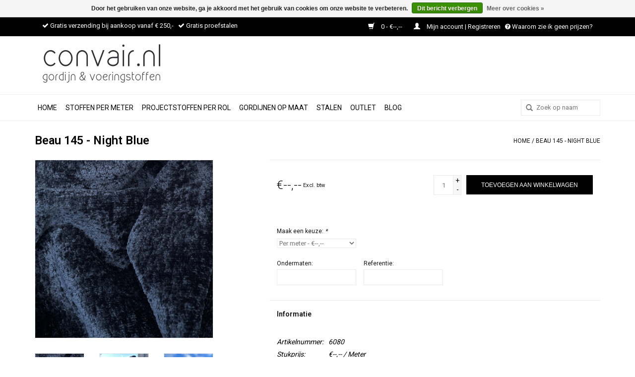

--- FILE ---
content_type: text/html;charset=utf-8
request_url: https://www.convair.nl/beau-145-night-blue.html
body_size: 8207
content:
<!DOCTYPE html>
<html lang="nl">
  <head>
    <meta charset="utf-8"/>
<!-- [START] 'blocks/head.rain' -->
<!--

  (c) 2008-2026 Lightspeed Netherlands B.V.
  http://www.lightspeedhq.com
  Generated: 20-01-2026 @ 06:50:10

-->
<link rel="canonical" href="https://www.convair.nl/beau-145-night-blue.html"/>
<link rel="alternate" href="https://www.convair.nl/index.rss" type="application/rss+xml" title="Nieuwe producten"/>
<link href="https://cdn.webshopapp.com/assets/cookielaw.css?2025-02-20" rel="stylesheet" type="text/css"/>
<meta name="robots" content="noodp,noydir"/>
<meta property="og:url" content="https://www.convair.nl/beau-145-night-blue.html?source=facebook"/>
<meta property="og:site_name" content="123 Concept Stores BV"/>
<meta property="og:title" content="Beau 145 - Night Blue"/>
<meta property="og:description" content="Zachte, glanzende, nachtblauwe teddystof op 145 breed."/>
<meta property="og:image" content="https://cdn.webshopapp.com/shops/78628/files/385415459/beau-145-night-blue.jpg"/>
<!--[if lt IE 9]>
<script src="https://cdn.webshopapp.com/assets/html5shiv.js?2025-02-20"></script>
<![endif]-->
<!-- [END] 'blocks/head.rain' -->
    <title>Beau 145 - Night Blue - 123 Concept Stores BV</title>
    <meta name="description" content="Zachte, glanzende, nachtblauwe teddystof op 145 breed." />
    <meta name="keywords" content="Gordijn, Gordijnstof, teddystof, isolerendestof" />
    <meta http-equiv="X-UA-Compatible" content="IE=edge,chrome=1">
    <meta name="viewport" content="width=device-width, initial-scale=1.0">
    <meta name="apple-mobile-web-app-capable" content="yes">
    <meta name="apple-mobile-web-app-status-bar-style" content="black">
    
    <link rel="shortcut icon" href="https://cdn.webshopapp.com/shops/78628/themes/82324/assets/favicon.ico?20250526143838" type="image/x-icon" />
    <link href='https://fonts.googleapis.com/css?family=Roboto:400,300,600' rel='stylesheet' type='text/css'>
    <link href='https://fonts.googleapis.com/css?family=Roboto:400,300,600' rel='stylesheet' type='text/css'>
    <link rel="stylesheet" href="https://maxcdn.bootstrapcdn.com/font-awesome/4.5.0/css/font-awesome.min.css">
    <link rel="shortcut icon" href="https://cdn.webshopapp.com/shops/78628/themes/82324/assets/favicon.ico?20250526143838" type="image/x-icon" /> 
    <link rel="stylesheet" href="https://cdn.webshopapp.com/shops/78628/themes/82324/assets/bootstrap.css?20250821115323" />
    <link rel="stylesheet" href="https://cdn.webshopapp.com/shops/78628/themes/82324/assets/style.css?20250821115323" />    
    <link rel="stylesheet" href="https://cdn.webshopapp.com/shops/78628/themes/82324/assets/settings.css?20250821115323" />  
    <link rel="stylesheet" href="https://cdn.webshopapp.com/assets/gui-2-0.css?2025-02-20" />
    <link rel="stylesheet" href="https://cdn.webshopapp.com/assets/gui-responsive-2-0.css?2025-02-20" />   
    <link rel="stylesheet" href="https://cdn.webshopapp.com/shops/78628/themes/82324/assets/custom.css?20250821115323" />
    <script src="https://cdn.webshopapp.com/assets/jquery-1-9-1.js?2025-02-20"></script>
    <script src="https://cdn.webshopapp.com/assets/jquery-ui-1-10-1.js?2025-02-20"></script>
   
    <script type="text/javascript" src="https://cdn.webshopapp.com/shops/78628/themes/82324/assets/global.js?20250821115323"></script>
    
    <script type="text/javascript" src="https://cdn.webshopapp.com/shops/78628/themes/82324/assets/jcarousel.js?20250821115323"></script>
    <script type="text/javascript" src="https://cdn.webshopapp.com/assets/gui.js?2025-02-20"></script>
    <script type="text/javascript" src="https://cdn.webshopapp.com/assets/gui-responsive-2-0.js?2025-02-20"></script>
            
    <!--[if lt IE 9]>
    <link rel="stylesheet" href="https://cdn.webshopapp.com/shops/78628/themes/82324/assets/style-ie.css?20250821115323" />
    <![endif]-->
  </head>
  <body>  
    <header> 

     <div class="topnav">
      <div class="container"> 
      <div class="col-xs-12 col-sm-6">
        <i class="fa fa-check"></i> Gratis verzending bij aankoop vanaf € 250,-   <i class="fa fa-check"></i> Gratis proefstalen 
      </div>  
        <div class="col-xs-12 col-sm-6 text-right">
            <a href="https://www.convair.nl/cart/" title="Winkelwagen" class="no-underline">
              <span class="glyphicon glyphicon-shopping-cart"></span>
              0 - €--,--
            </a>
            <a href="https://www.convair.nl/account/" title="Mijn account" class="my-account">
              <span class="glyphicon glyphicon-user"></span>
                                Mijn account | Registreren
                            </a>    
            <a href="http://convair.webshopapp.com/service/prijzen/"><i class="fa fa-question-circle"></i> Waarom zie ik geen prijzen?
            </a>
            
        </div>  
 
      </div> 
      </div> 
      
<div class="logobar">
       <div class="container">
            <div class="col-xs-12 col-sm-4">
              <a href="https://www.convair.nl/" class="logo" title="Convair, dè groothandel voor gordijn-, voerings- en projectstoffen.">
               <img src="https://cdn.webshopapp.com/shops/78628/themes/82324/v/2623973/assets/logo.png?20250526144340" alt="Convair, dè groothandel voor gordijn-, voerings- en projectstoffen." />
              </a>
            </div>
						<!-- tijdelijk -->
         		<!-- <div class="col-xs-12 col-sm-8"> -->
							<!-- <div class="pull-right" style="margin-top: 13px; font-style: italic; color: #ec128c;">Let op: tussen kerst en oud & nieuw zijn we gesloten.</div> -->
        		<!-- </div> -->
      </div>
</div>    
      
    
      <div class="navigation container">
        <div class="align">
          <ul class="burger">
            <img src="https://cdn.webshopapp.com/shops/78628/themes/82324/assets/hamburger.png?20250821115323" width="32" height="32" alt="Menu">
          </ul>
          <nav class="nonbounce desktop vertical">
            <form action="https://www.convair.nl/search/" method="get" id="formSearch">
              <input type="text" name="q" autocomplete="off"  value="" placeholder="Zoek op naam"/>
              <span onclick="$('#formSearch').submit();" title="Zoeken" class="glyphicon glyphicon-search"></span>
            </form>           
            <ul>
              <li class="item home ">
                <a class="itemLink" href="https://www.convair.nl/">Home</a>
              </li>
                            <li class="item sub">
                <a class="itemLink" href="https://www.convair.nl/stoffen-per-meter/" title="STOFFEN PER METER">STOFFEN PER METER</a>
                                <span class="glyphicon glyphicon-play"></span>
                <ul class="subnav">
                                    <li class="subitem">
                    <a class="subitemLink" href="https://www.convair.nl/stoffen-per-meter/black-out/" title="Black - Out">Black - Out</a>
                                      </li>
                                    <li class="subitem">
                    <a class="subitemLink" href="https://www.convair.nl/stoffen-per-meter/dim-out/" title="Dim - Out">Dim - Out</a>
                                      </li>
                                    <li class="subitem">
                    <a class="subitemLink" href="https://www.convair.nl/stoffen-per-meter/lichtdoorlatend/" title="Lichtdoorlatend">Lichtdoorlatend</a>
                                      </li>
                                    <li class="subitem">
                    <a class="subitemLink" href="https://www.convair.nl/stoffen-per-meter/inbetweens/" title="Inbetweens">Inbetweens</a>
                                      </li>
                                    <li class="subitem">
                    <a class="subitemLink" href="https://www.convair.nl/stoffen-per-meter/moltons/" title="Moltons">Moltons</a>
                                      </li>
                                    <li class="subitem">
                    <a class="subitemLink" href="https://www.convair.nl/stoffen-per-meter/outdoor/" title="Outdoor">Outdoor</a>
                                      </li>
                                  </ul>
                              </li>
                            <li class="item">
                <a class="itemLink" href="https://www.convair.nl/projectstoffen-per-rol/" title="Projectstoffen per rol">Projectstoffen per rol</a>
                              </li>
                            <li class="item">
                <a class="itemLink" href="https://www.convair.nl/gordijnen-op-maat/" title="Gordijnen op maat">Gordijnen op maat</a>
                              </li>
                            <li class="item">
                <a class="itemLink" href="https://www.convair.nl/stalen/" title="Stalen">Stalen</a>
                              </li>
                            <li class="item">
                <a class="itemLink" href="https://www.convair.nl/outlet/" title="Outlet">Outlet</a>
                              </li>
                                                        <li class="item sub"><a class="itemLink" href="https://www.convair.nl/blogs/blogartikelen/" title="BLOG">BLOG</a>
                <ul class="subnav">
                                    <li class="subitem"><a class="subitemLink" href="https://www.convair.nl/blogs/blogartikelen/optimale-isolatie-en-warmtebehoud/" title="OPTIMALE ISOLATIE EN WARMTEBEHOUD">OPTIMALE ISOLATIE EN WARMTEBEHOUD</a></li>
                                    <li class="subitem"><a class="subitemLink" href="https://www.convair.nl/blogs/blogartikelen/oktober-woonmaand-2025/" title="OKTOBER WOONMAAND 2025">OKTOBER WOONMAAND 2025</a></li>
                                    <li class="subitem"><a class="subitemLink" href="https://www.convair.nl/blogs/blogartikelen/vouwgordijnen-in-het-hedendaags-interieur/" title="VOUWGORDIJNEN IN HET HEDENDAAGS INTERIEUR">VOUWGORDIJNEN IN HET HEDENDAAGS INTERIEUR</a></li>
                                    <li class="subitem"><a class="subitemLink" href="https://www.convair.nl/blogs/blogartikelen/het-verhaal-achter-linnen-katoen-en-wol/" title="HET VERHAAL ACHTER LINNEN, KATOEN EN WOL">HET VERHAAL ACHTER LINNEN, KATOEN EN WOL</a></li>
                                    <li class="subitem"><a class="subitemLink" href="https://www.convair.nl/blogs/blogartikelen/de-kracht-van-kleur-in-het-interieurontwerp/" title="DE KRACHT VAN KLEUR IN HET INTERIEURONTWERP">DE KRACHT VAN KLEUR IN HET INTERIEURONTWERP</a></li>
                                  </ul>
              </li>
                                                      </ul>
            <span class="glyphicon glyphicon-remove"></span>  
          </nav>
        </div>
      </div>
    
    </header>
    
    <div class="wrapper">
      <div class="container content">       
        <div itemscope itemtype="http://data-vocabulary.org/Product">
  <div class="page-title row">
  <meta itemprop="description" content="Zachte, glanzende, nachtblauwe teddystof op 145 breed." />  <div class="col-sm-6 col-md-6">
    <h1 class="product-page" itemprop="name" content="Beau 145 - Night Blue">       Beau 145 - Night Blue </h1> 
      </div>
  <div class="col-sm-6 col-md-6 breadcrumbs text-right">
    <a href="https://www.convair.nl/" title="Home">Home</a>
    
        / <a href="https://www.convair.nl/beau-145-night-blue.html">Beau 145 - Night Blue</a>
      </div>  
</div>
<div class="product-wrap row">
  <div class="product-img col-sm-4 col-md-4">
    <div class="zoombox">
      <div class="images"> 
        <meta itemprop="image" content="https://cdn.webshopapp.com/shops/78628/files/385415459/300x250x2/beau-145-night-blue.jpg" />       
                <a class="zoom first" data-image-id="385415459">             
                                  <img src="https://cdn.webshopapp.com/shops/78628/files/385415459/beau-145-night-blue.jpg" alt="Beau 145 - Night Blue">
                              </a> 
                <a class="zoom" data-image-id="385415412">             
                                  <img src="https://cdn.webshopapp.com/shops/78628/files/385415412/beau-145-night-blue.jpg" alt="Beau 145 - Night Blue">
                              </a> 
                <a class="zoom" data-image-id="385415414">             
                                  <img src="https://cdn.webshopapp.com/shops/78628/files/385415414/beau-145-night-blue.jpg" alt="Beau 145 - Night Blue">
                              </a> 
              </div>
      
      <div class="thumbs row">
                <div class="col-xs-3 col-sm-4 col-md-4">
          <a data-image-id="385415459">
                                        <img src="https://cdn.webshopapp.com/shops/78628/files/385415459/156x164x1/beau-145-night-blue.jpg" alt="Beau 145 - Night Blue" title="Beau 145 - Night Blue"/>
                                    </a>
        </div>
                <div class="col-xs-3 col-sm-4 col-md-4">
          <a data-image-id="385415412">
                                        <img src="https://cdn.webshopapp.com/shops/78628/files/385415412/156x164x1/beau-145-night-blue.jpg" alt="Beau 145 - Night Blue" title="Beau 145 - Night Blue"/>
                                    </a>
        </div>
                <div class="col-xs-3 col-sm-4 col-md-4">
          <a data-image-id="385415414">
                                        <img src="https://cdn.webshopapp.com/shops/78628/files/385415414/156x164x1/beau-145-night-blue.jpg" alt="Beau 145 - Night Blue" title="Beau 145 - Night Blue"/>
                                    </a>
        </div>
              </div>  
    </div>
  </div>
 
  <div itemprop="offerDetails" itemscope itemtype="http://data-vocabulary.org/Offer" class="product-info col-sm-8 col-md-7 col-md-offset-1"> 
    <meta itemprop="price" content="--,--" />
    <meta itemprop="currency" content="EUR" />
          
    <form action="https://www.convair.nl/cart/add/253647801/" id="product_configure_form" method="post">
      <div class="product-price row">
        <div class="price-wrap col-xs-5 col-md-5"> 
                    <span class="price">€--,--</span> 
          <small class="price-tax">Excl. btw</small>   
        </div>
        <div class="cart col-xs-7 col-md-7"> 
          <div class="cart">
                        <input type="text" name="quantity" value="1" />
            <div class="change">
              <a href="javascript:;" onclick="updateQuantity('up');" class="up">+</a>
              <a href="javascript:;" onclick="updateQuantity('down');" class="down">-</a>
            </div>
            <a href="javascript:;" onclick="$('#product_configure_form').submit();" class="btn glyphicon glyphicon-shopping-cart" title="Toevoegen aan winkelwagen" >
              <span>Toevoegen aan winkelwagen</span>
            </a>
                      </div>
        </div>
      </div>
            <div class="product-option row">
        <div class="col-md-12">
          <input type="hidden" name="bundle_id" id="product_configure_bundle_id" value="">
<div class="product-configure">
  <div class="product-configure-variants"  aria-label="Select an option of the product. This will reload the page to show the new option." role="region">
    <label for="product_configure_variants">Maak een keuze: <em aria-hidden="true">*</em></label>
    <select name="variant" id="product_configure_variants" onchange="document.getElementById('product_configure_form').action = 'https://www.convair.nl/product/variants/127549624/'; document.getElementById('product_configure_form').submit();" aria-required="true">
      <option value="253647801" selected="selected">Per meter - €--,--</option>
      <option value="253647802">Proefstaal - €--,--</option>
    </select>
    <div class="product-configure-clear"></div>
  </div>
  <div class="product-configure-custom" role="region" aria-label="Product configurations">
    <div class="product-configure-custom-option" >
      <label for="product_configure_custom_6898116" id="gui-product-custom-field-title-6898116">Ondermaten:</label>
      <input type="text" name="custom[6898116]" id="product_configure_custom_6898116" value="" />
      <div class="product-configure-clear"></div>
    </div>
    <div class="product-configure-custom-option" >
      <label for="product_configure_custom_6898117" id="gui-product-custom-field-title-6898117">Referentie:</label>
      <input type="text" name="custom[6898117]" id="product_configure_custom_6898117" value="" />
      <div class="product-configure-clear"></div>
    </div>
  </div>
</div>

        </div>
      </div>
            
    </form>   

    <div class="product-tabs row">
      <div class="tabs">
        <ul>
          <li class="active col-2 information"><a rel="info" href="#">Informatie</a></li>
                            </ul>
      </div>                    
      <div class="tabsPages">
        <div class="page info active">
                    <table class="details">
                        <tr>
              <td>Artikelnummer:</td>
              <td>6080</td>
            </tr>
                                                                         <tr>
              <td>Stukprijs:</td>
              <td>€--,-- / Meter</td>
            </tr>
                      </table>
         
          
                      <ul>
                                                <li>
                    <strong>
                      Koop 30 voor €--,-- per stuk en bespaar 15%
                                          </strong>
                  </li>
                                            
                          </ul>
                    <div class="clearfix"></div>
          
          <p>Beau is een elegante, teddystof in mooie en warme kleuren. Valt luxe en volumineus.</p>
<ul>
<li>Samenstelling: 100% polyester</li>
<li>Gewicht: 445 gr/m2</li>
<li>Breedte/Hoogte: ca. 145 cm</li>
<li>Transparantie: Lichtdoorlatend</li>
<li>Glans: Licht glanzend</li>
<li>Patroon: Uni</li>
<li>Brandvertragend: geen</li>
<li>Overige normeringen: geen</li>
</ul>
          
                    
        </div>
        
        <div itemprop="review" itemscope itemtype="http://data-vocabulary.org/Review-aggregate" class="page reviews">
                    
          <div class="bottom">
            <div class="right">
              <a href="https://www.convair.nl/account/review/127549624/">Je review toevoegen</a>
            </div>
            <span itemprop="rating">0</span> sterren op basis van <span itemprop="count">0</span> beoordelingen
          </div>          
        </div>
      </div>
    </div>
  </div>
</div>
<div class="product-actions row">
  <div class="social-media col-xs-12 col-md-4">
                        
    <div class="social-block social-block-facebook">
      <div id="fb-root"></div>
      <script>(function(d, s, id) {
  var js, fjs = d.getElementsByTagName(s)[0];
  if (d.getElementById(id)) return;
    js = d.createElement(s); js.id = id;
  js.src = "//connect.facebook.net/en_GB/all.js#xfbml=1&appId=154005474684339";
  fjs.parentNode.insertBefore(js, fjs);
}(document, 'script', 'facebook-jssdk'));</script>
      <div class="fb-like" data-href="https://www.convair.nl/beau-145-night-blue.html" data-send="false" data-layout="button_count" data-width="85" data-show-faces="false"></div>
    </div>
                <div class="social-block social-block-pinterest">
      <a href="https://pinterest.com/pin/create/button/?url=https%3A%2F%2Fwww.convair.nl%2Fbeau-145-night-blue.html&media=https%3A%2F%2Fcdn.webshopapp.com%2Fshops%2F78628%2Ffiles%2F385415459%2Fbeau-145-night-blue.jpg&description=Beau%20145%20-%20Night%20Blue" class="pin-it-button" count-layout="horizontal" target="_blank"><img border="0" src="https://cdn.webshopapp.com/shops/78628/themes/82324/assets/pinext.png?20250821115323" title="Pin It" /></a>
      <script type="text/javascript" src="https://assets.pinterest.com/js/pinit.js"></script>
    </div>
            <div class="social-block social-block-twitter">
      <a href="https://twitter.com/share" class="twitter-share-button" data-via="convair.nl">Tweet</a>
      <script>!function(d,s,id){var js,fjs=d.getElementsByTagName(s)[0];if(!d.getElementById(id)){js=d.createElement(s);js.id=id;js.src="//platform.twitter.com/widgets.js";fjs.parentNode.insertBefore(js,fjs);}}(document,"script","twitter-wjs");</script>
    </div>
            
  </div>
  <div class="col-md-7 col-md-offset-1 ">
    <div class="tags-actions row">
      <div class="tags col-md-4">
                <a href="https://www.convair.nl/tags/gordijn/" title="Gordijn">Gordijn</a> /                 <a href="https://www.convair.nl/tags/gordijnstof/" title="Gordijnstof">Gordijnstof</a> /                 <a href="https://www.convair.nl/tags/lichtglanzend/" title="Lichtglanzend">Lichtglanzend</a> /                 <a href="https://www.convair.nl/tags/polyester/" title="Polyester">Polyester</a> /                 <a href="https://www.convair.nl/tags/teddy/" title="teddy">teddy</a> /                 <a href="https://www.convair.nl/tags/teddystof/" title="teddystof">teddystof</a> /                 <a href="https://www.convair.nl/tags/witteteddystof/" title="witteteddystof">witteteddystof</a>                       </div>
      <div class="actions col-md-8 text-right">
        <a href="https://www.convair.nl/account/wishlistAdd/127549624/" title="Aan verlanglijst toevoegen">
          Aan verlanglijst toevoegen
        </a> / 
        <a href="https://www.convair.nl/compare/add/253647801/" title="Toevoegen om te vergelijken">
          Toevoegen om te vergelijken
        </a> / 
                <a href="#" onclick="window.print(); return false;" title="Afdrukken">
          Afdrukken
        </a>
      </div>      
    </div>
  </div>    
</div>

   
  
<div class="products  related row">
  <div class="col-md-12">
    <h3>Gerelateerde producten</h3>
  </div>
    <div class="product col-xs-6 col-sm-3 col-md-3">
  <div class="image-wrap">
    <a href="https://www.convair.nl/beau-145-snow-white.html" title="Beau 145 - Snow White">
                       <img src="https://cdn.webshopapp.com/shops/78628/files/385412658/262x276x1/beau-145-snow-white.jpg" width="262" height="276" alt="Beau 145 - Snow White" title="Beau 145 - Snow White" />
                    
    </a>
    
    <div class="description text-center">
      <a href="https://www.convair.nl/beau-145-snow-white.html" title="Beau 145 - Snow White">
                <div class="text">
                    Zachte, glanzende, witte teddystof op 145 breed.
                  </div>
      </a>
      <a href="https://www.convair.nl/cart/add/253645354/" class="cart">Toevoegen aan winkelwagen</a>
    </div>
  </div>
  
  <div class="info">
    <a href="https://www.convair.nl/beau-145-snow-white.html" title="Beau 145 - Snow White" class="title">
        Beau 145 - Snow White     </a>
        
      
      <small>v.a.</small> €--,-- <small>/m1</small> 
       
    
      </div>
</div>
    <div class="product col-xs-6 col-sm-3 col-md-3">
  <div class="image-wrap">
    <a href="https://www.convair.nl/beau-145-rusty-gold.html" title="Beau 145 - Rusty Gold">
                       <img src="https://cdn.webshopapp.com/shops/78628/files/385415056/262x276x1/beau-145-rusty-gold.jpg" width="262" height="276" alt="Beau 145 - Rusty Gold" title="Beau 145 - Rusty Gold" />
                    
    </a>
    
    <div class="description text-center">
      <a href="https://www.convair.nl/beau-145-rusty-gold.html" title="Beau 145 - Rusty Gold">
                <div class="text">
                    Zachte, glanzende, goudgele teddystof op 145 breed.
                  </div>
      </a>
      <a href="https://www.convair.nl/cart/add/253647603/" class="cart">Toevoegen aan winkelwagen</a>
    </div>
  </div>
  
  <div class="info">
    <a href="https://www.convair.nl/beau-145-rusty-gold.html" title="Beau 145 - Rusty Gold" class="title">
        Beau 145 - Rusty Gold     </a>
        
      
      <small>v.a.</small> €--,-- <small>/m1</small> 
       
    
      </div>
</div>
<div class="clearfix visible-xs"></div>
    <div class="product col-xs-6 col-sm-3 col-md-3">
  <div class="image-wrap">
    <a href="https://www.convair.nl/beau-145-black-grey.html" title="Beau 145 - Black Grey">
                       <img src="https://cdn.webshopapp.com/shops/78628/files/385416011/262x276x1/beau-145-black-grey.jpg" width="262" height="276" alt="Beau 145 - Black Grey" title="Beau 145 - Black Grey" />
                    
    </a>
    
    <div class="description text-center">
      <a href="https://www.convair.nl/beau-145-black-grey.html" title="Beau 145 - Black Grey">
                <div class="text">
                    Zachte, glanzende, nachtblauwe teddystof op 145 breed.
                  </div>
      </a>
      <a href="https://www.convair.nl/cart/add/253648073/" class="cart">Toevoegen aan winkelwagen</a>
    </div>
  </div>
  
  <div class="info">
    <a href="https://www.convair.nl/beau-145-black-grey.html" title="Beau 145 - Black Grey" class="title">
        Beau 145 - Black Grey     </a>
        
      
      <small>v.a.</small> €--,-- <small>/m1</small> 
       
    
      </div>
</div>
    <div class="product col-xs-6 col-sm-3 col-md-3">
  <div class="image-wrap">
    <a href="https://www.convair.nl/beau-145-blush-rose.html" title="Beau 145 - Blush Rose">
                       <img src="https://cdn.webshopapp.com/shops/78628/files/385417030/262x276x1/beau-145-blush-rose.jpg" width="262" height="276" alt="Beau 145 - Blush Rose" title="Beau 145 - Blush Rose" />
                    
    </a>
    
    <div class="description text-center">
      <a href="https://www.convair.nl/beau-145-blush-rose.html" title="Beau 145 - Blush Rose">
                <div class="text">
                    Zachte, glanzende, oudroze teddystof op 145 breed.
                  </div>
      </a>
      <a href="https://www.convair.nl/cart/add/253648344/" class="cart">Toevoegen aan winkelwagen</a>
    </div>
  </div>
  
  <div class="info">
    <a href="https://www.convair.nl/beau-145-blush-rose.html" title="Beau 145 - Blush Rose" class="title">
        Beau 145 - Blush Rose     </a>
        
      
      <small>v.a.</small> €--,-- <small>/m1</small> 
       
    
      </div>
</div>
<div class="clearfix visible-xs"></div>
    <div class="product col-xs-6 col-sm-3 col-md-3">
  <div class="image-wrap">
    <a href="https://www.convair.nl/beau-145-grey-clay.html" title="Beau 145 - Grey Clay">
                       <img src="https://cdn.webshopapp.com/shops/78628/files/385417828/262x276x1/beau-145-grey-clay.jpg" width="262" height="276" alt="Beau 145 - Grey Clay" title="Beau 145 - Grey Clay" />
                    
    </a>
    
    <div class="description text-center">
      <a href="https://www.convair.nl/beau-145-grey-clay.html" title="Beau 145 - Grey Clay">
                <div class="text">
                    Zachte, glanzende, grijze teddystof op 145 breed.
                  </div>
      </a>
      <a href="https://www.convair.nl/cart/add/253648535/" class="cart">Toevoegen aan winkelwagen</a>
    </div>
  </div>
  
  <div class="info">
    <a href="https://www.convair.nl/beau-145-grey-clay.html" title="Beau 145 - Grey Clay" class="title">
        Beau 145 - Grey Clay     </a>
        
      
      <small>v.a.</small> €--,-- <small>/m1</small> 
       
    
      </div>
</div>
    <div class="product col-xs-6 col-sm-3 col-md-3">
  <div class="image-wrap">
    <a href="https://www.convair.nl/beau-145-brandy-brown.html" title="Beau 145 - Brandy Brown">
                       <img src="https://cdn.webshopapp.com/shops/78628/files/385419572/262x276x1/beau-145-brandy-brown.jpg" width="262" height="276" alt="Beau 145 - Brandy Brown" title="Beau 145 - Brandy Brown" />
                    
    </a>
    
    <div class="description text-center">
      <a href="https://www.convair.nl/beau-145-brandy-brown.html" title="Beau 145 - Brandy Brown">
                <div class="text">
                    Zachte, glanzende, roestbruine teddystof op 145 breed.
                  </div>
      </a>
      <a href="https://www.convair.nl/cart/add/253649236/" class="cart">Toevoegen aan winkelwagen</a>
    </div>
  </div>
  
  <div class="info">
    <a href="https://www.convair.nl/beau-145-brandy-brown.html" title="Beau 145 - Brandy Brown" class="title">
        Beau 145 - Brandy Brown     </a>
        
      
      <small>v.a.</small> €--,-- <small>/m1</small> 
       
    
      </div>
</div>
<div class="clearfix visible-xs"></div>
    <div class="product col-xs-6 col-sm-3 col-md-3">
  <div class="image-wrap">
    <a href="https://www.convair.nl/beau-145-cotton-white.html" title="Beau 145 - Cotton White">
                       <img src="https://cdn.webshopapp.com/shops/78628/files/385420566/262x276x1/beau-145-cotton-white.jpg" width="262" height="276" alt="Beau 145 - Cotton White" title="Beau 145 - Cotton White" />
                    
    </a>
    
    <div class="description text-center">
      <a href="https://www.convair.nl/beau-145-cotton-white.html" title="Beau 145 - Cotton White">
                <div class="text">
                    Zachte, glanzende, witte teddystof op 145 breed.
                  </div>
      </a>
      <a href="https://www.convair.nl/cart/add/253649641/" class="cart">Toevoegen aan winkelwagen</a>
    </div>
  </div>
  
  <div class="info">
    <a href="https://www.convair.nl/beau-145-cotton-white.html" title="Beau 145 - Cotton White" class="title">
        Beau 145 - Cotton White     </a>
        
      
      <small>v.a.</small> €--,-- <small>/m1</small> 
       
    
      </div>
</div>
    <div class="product col-xs-6 col-sm-3 col-md-3">
  <div class="image-wrap">
    <a href="https://www.convair.nl/beau-145-earl-grey.html" title="Beau 145 - Earl Grey">
                       <img src="https://cdn.webshopapp.com/shops/78628/files/385421355/262x276x1/beau-145-earl-grey.jpg" width="262" height="276" alt="Beau 145 - Earl Grey" title="Beau 145 - Earl Grey" />
                    
    </a>
    
    <div class="description text-center">
      <a href="https://www.convair.nl/beau-145-earl-grey.html" title="Beau 145 - Earl Grey">
                <div class="text">
                    Zachte, glanzende, witte teddystof op 145 breed.
                  </div>
      </a>
      <a href="https://www.convair.nl/cart/add/253650123/" class="cart">Toevoegen aan winkelwagen</a>
    </div>
  </div>
  
  <div class="info">
    <a href="https://www.convair.nl/beau-145-earl-grey.html" title="Beau 145 - Earl Grey" class="title">
        Beau 145 - Earl Grey     </a>
        
      
      <small>v.a.</small> €--,-- <small>/m1</small> 
       
    
      </div>
</div>
<div class="clearfix visible-xs"></div>
    <div class="product col-xs-6 col-sm-3 col-md-3">
  <div class="image-wrap">
    <a href="https://www.convair.nl/beau-145-army-green.html" title="Beau 145 - Army Green">
                       <img src="https://cdn.webshopapp.com/shops/78628/files/385421530/262x276x1/beau-145-army-green.jpg" width="262" height="276" alt="Beau 145 - Army Green" title="Beau 145 - Army Green" />
                    
    </a>
    
    <div class="description text-center">
      <a href="https://www.convair.nl/beau-145-army-green.html" title="Beau 145 - Army Green">
                <div class="text">
                    Zachte, glanzende, legergroene teddystof op 145 breed.
                  </div>
      </a>
      <a href="https://www.convair.nl/cart/add/253650273/" class="cart">Toevoegen aan winkelwagen</a>
    </div>
  </div>
  
  <div class="info">
    <a href="https://www.convair.nl/beau-145-army-green.html" title="Beau 145 - Army Green" class="title">
        Beau 145 - Army Green     </a>
        
      
      <small>v.a.</small> €--,-- <small>/m1</small> 
       
    
      </div>
</div>
  </div>                  
</div>


<script src="https://cdn.webshopapp.com/shops/78628/themes/82324/assets/jquery-zoom-min.js?20250821115323" type="text/javascript"></script>
<script type="text/javascript">
function updateQuantity(way){
    var quantity = parseInt($('.cart input').val());

    if (way == 'up'){
        if (quantity < 1000){
            quantity++;
        } else {
            quantity = 1000;
        }
    } else {
        if (quantity > 1){
            quantity--;
        } else {
            quantity = 1;
        }
    }

    $('.cart input').val(quantity);
}
</script>      </div>
      
      <footer>
        <hr class="full-width" />
        <div class="container">
          <div class="social row">
                        <div class="newsletter col-xs-12 col-sm-7 col-md-7">
              <span class="title">Meld je aan voor onze nieuwsbrief:</span>
              <form id="formNewsletter" action="https://www.convair.nl/account/newsletter/" method="post">
                <input type="hidden" name="key" value="bbf852fc69045c596d5bdf3a57165097" />
                <input type="text" name="email" id="formNewsletterEmail" value="" placeholder="E-mail"/>
                <a class="btn glyphicon glyphicon-send" href="#" onclick="$('#formNewsletter').submit(); return false;" title="Abonneer" ><span>Abonneer</span></a>
              </form>
            </div>
                                    <div class="social-media col-xs-12 col-md-12  col-sm-5 col-md-5 text-right">
              <a href="https://www.facebook.com/convair.nl" class="social-icon facebook" target="_blank"></a>              <a href="https://twitter.com/ConvairBV" class="social-icon twitter" target="_blank"></a>                            <a href="https://nl.pinterest.com/service5072/_saved/" class="social-icon pinterest" target="_blank"></a>                                          <a href="https://www.instagram.com/convair_interieur_textiel/" class="social-icon instagram" target="_blank" title="Instagram 123 Concept Stores BV"></a>              
            </div>
                      </div>
          <hr class="full-width" />
          <div class="links row">
            <div class="col-xs-12 col-sm-3 col-md-3">
              <strong>Klantenservice</strong>
              <ul>
                                <li><a href="https://www.convair.nl/service/gordijnopmaat/" title="Gordijnen op maat">Gordijnen op maat</a></li>
                                <li><a href="https://www.convair.nl/service/antibacteriele-stoffen/" title="Antibacteriële gordijnstoffen">Antibacteriële gordijnstoffen</a></li>
                                <li><a href="https://www.convair.nl/service/oekotex/" title="Oeko-tex">Oeko-tex</a></li>
                                <li><a href="https://www.convair.nl/service/about/" title="Over ons">Over ons</a></li>
                                <li><a href="https://www.convair.nl/service/contact/" title="Contact">Contact</a></li>
                                <li><a href="https://www.convair.nl/service/" title="Veel gestelde vragen">Veel gestelde vragen</a></li>
                                <li><a href="https://www.convair.nl/service/payment-methods/" title="Betaalmethoden">Betaalmethoden</a></li>
                                <li><a href="https://www.convair.nl/service/privacy-policy/" title="Privacy Policy">Privacy Policy</a></li>
                                <li><a href="https://www.convair.nl/service/shipping-returns/" title="Verzenden &amp; retourneren">Verzenden &amp; retourneren</a></li>
                                <li><a href="https://www.convair.nl/service/prijzen/" title="Waarom zie ik geen prijzen?">Waarom zie ik geen prijzen?</a></li>
                                <li><a href="https://www.convair.nl/service/newsletter-terms-conditions/" title="Nieuwsbrief ">Nieuwsbrief </a></li>
                                <li><a href="https://www.convair.nl/service/stof-informatie/" title="Stoffen Wiki">Stoffen Wiki</a></li>
                                <li><a href="https://www.convair.nl/service/general-terms-conditions/" title="Algemene voorwaarden">Algemene voorwaarden</a></li>
                                <li><a href="https://www.convair.nl/service/disclaimer/" title="Disclaimer">Disclaimer</a></li>
                              </ul>
            </div>          
            <div class="col-xs-6 col-sm-3 col-md-3">
              <strong>Producten</strong>
              <ul>
                <li><a href="https://www.convair.nl/collection/" title="Alle producten">Alle producten</a></li>
                <li><a href="https://www.convair.nl/collection/?sort=newest" title="Nieuwe producten">Nieuwe producten</a></li>
                <li><a href="https://www.convair.nl/collection/offers/" title="Aanbiedingen">Aanbiedingen</a></li>
                                <li><a href="https://www.convair.nl/tags/" title="Tags">Tags</a></li>                <li><a href="https://www.convair.nl/index.rss" title="RSS-feed">RSS-feed</a></li>
              </ul>
            </div>
            <div class="col-xs-6 col-sm-3 col-md-3">
              <strong>
                                Mijn account
                              </strong>
              <ul>
                                <li><a href="https://www.convair.nl/account/" title="Registreren">Registreren</a></li>
                                <li><a href="https://www.convair.nl/account/orders/" title="Mijn bestellingen">Mijn bestellingen</a></li>
                <li><a href="https://www.convair.nl/account/tickets/" title="Mijn tickets">Mijn tickets</a></li>
                <li><a href="https://www.convair.nl/account/wishlist/" title="Mijn verlanglijst">Mijn verlanglijst</a></li>
                              </ul>
            </div>
            <div class="col-xs-12 col-sm-3 col-md-3">
              <strong>123 Concept Stores BV</strong>              <span class="contact-description">Gordijn & Voeringstoffen</span>                            <div class="contact">
                <span class="glyphicon glyphicon-earphone"></span>
                085 - 0602220
              </div>
                                          <div class="contact">
                <span class="glyphicon glyphicon-envelope"></span>
                <a href="/cdn-cgi/l/email-protection#74071106021d171134454647171b1a1711040007001b0611075a1a18" title="Email"><span class="__cf_email__" data-cfemail="4f3c2a3d39262c2a0f7e7d7c2c20212c2a3f3b3c3b203d2a3c612123">[email&#160;protected]</span></a>
              </div>
                                                                    </div>
          </div>
          <hr class="full-width" />
        </div>
        <div class="copyright-payment">
          <div class="container">
            <div class="row">
              <div class="copyright col-md-6">
                © Copyright 2026 123 Concept Stores BV - 
                              </div>
              <div class="payments col-md-6 text-right">
                                <a href="https://www.convair.nl/service/payment-methods/" title="Betaalmethoden">
                  <img src="https://cdn.webshopapp.com/assets/icon-payment-ideal.png?2025-02-20" alt="iDEAL" />
                </a>
                                <a href="https://www.convair.nl/service/payment-methods/" title="Betaalmethoden">
                  <img src="https://cdn.webshopapp.com/assets/icon-payment-paypal.png?2025-02-20" alt="PayPal" />
                </a>
                                <a href="https://www.convair.nl/service/payment-methods/" title="Betaalmethoden">
                  <img src="https://cdn.webshopapp.com/assets/icon-payment-mastercard.png?2025-02-20" alt="MasterCard" />
                </a>
                                <a href="https://www.convair.nl/service/payment-methods/" title="Betaalmethoden">
                  <img src="https://cdn.webshopapp.com/assets/icon-payment-visa.png?2025-02-20" alt="Visa" />
                </a>
                                <a href="https://www.convair.nl/service/payment-methods/" title="Betaalmethoden">
                  <img src="https://cdn.webshopapp.com/assets/icon-payment-maestro.png?2025-02-20" alt="Maestro" />
                </a>
                                <a href="https://www.convair.nl/service/payment-methods/" title="Betaalmethoden">
                  <img src="https://cdn.webshopapp.com/assets/icon-payment-banktransfer.png?2025-02-20" alt="Bank transfer" />
                </a>
                                <a href="https://www.convair.nl/service/payment-methods/" title="Betaalmethoden">
                  <img src="https://cdn.webshopapp.com/assets/icon-payment-invoice.png?2025-02-20" alt="Invoice" />
                </a>
                              </div>
            </div>
          </div>
        </div>       
      </footer>
    </div>
    <!-- [START] 'blocks/body.rain' -->
<script data-cfasync="false" src="/cdn-cgi/scripts/5c5dd728/cloudflare-static/email-decode.min.js"></script><script>
(function () {
  var s = document.createElement('script');
  s.type = 'text/javascript';
  s.async = true;
  s.src = 'https://www.convair.nl/services/stats/pageview.js?product=127549624&hash=1487';
  ( document.getElementsByTagName('head')[0] || document.getElementsByTagName('body')[0] ).appendChild(s);
})();
</script>
  
<!-- Global site tag (gtag.js) - Google Analytics -->
<script async src="https://www.googletagmanager.com/gtag/js?id=G-PC0K8X33TH"></script>
<script>
    window.dataLayer = window.dataLayer || [];
    function gtag(){dataLayer.push(arguments);}

        gtag('consent', 'default', {"ad_storage":"granted","ad_user_data":"granted","ad_personalization":"granted","analytics_storage":"granted"});
    
    gtag('js', new Date());
    gtag('config', 'G-PC0K8X33TH', {
        'currency': 'EUR',
                'country': 'NL'
    });

        gtag('event', 'view_item', {"items":[{"item_id":"BL-6080-140-G","item_name":"Beau 145 - Night Blue","currency":"EUR","item_brand":"","item_variant":"Per meter","price":20,"quantity":1,"item_category":"Lichtdoorlatend","item_category2":"STOFFEN PER METER"}],"currency":"EUR","value":20});
    </script>
  <script>
    !function(f,b,e,v,n,t,s)
    {if(f.fbq)return;n=f.fbq=function(){n.callMethod?
        n.callMethod.apply(n,arguments):n.queue.push(arguments)};
        if(!f._fbq)f._fbq=n;n.push=n;n.loaded=!0;n.version='2.0';
        n.queue=[];t=b.createElement(e);t.async=!0;
        t.src=v;s=b.getElementsByTagName(e)[0];
        s.parentNode.insertBefore(t,s)}(window, document,'script',
        'https://connect.facebook.net/en_US/fbevents.js');
    $(document).ready(function (){
        fbq('init', 'https://www.facebook.com/convair');
                fbq('track', 'ViewContent', {"content_ids":["253647801"],"content_name":"Beau 145 - Night Blue","currency":"EUR","value":"20.00","content_type":"product","source":false});
                fbq('track', 'PageView', []);
            });
</script>
<noscript>
    <img height="1" width="1" style="display:none" src="https://www.facebook.com/tr?id=https://www.facebook.com/convair&ev=PageView&noscript=1"
    /></noscript>
  <div class="wsa-cookielaw">
      Door het gebruiken van onze website, ga je akkoord met het gebruik van cookies om onze website te verbeteren.
    <a href="https://www.convair.nl/cookielaw/optIn/" class="wsa-cookielaw-button wsa-cookielaw-button-green" rel="nofollow" title="Dit bericht verbergen">Dit bericht verbergen</a>
    <a href="https://www.convair.nl/service/privacy-policy/" class="wsa-cookielaw-link" rel="nofollow" title="Meer over cookies">Meer over cookies &raquo;</a>
  </div>
<!-- [END] 'blocks/body.rain' -->
  </body>

</html>

--- FILE ---
content_type: text/javascript;charset=utf-8
request_url: https://www.convair.nl/services/stats/pageview.js?product=127549624&hash=1487
body_size: -411
content:
// SEOshop 20-01-2026 06:50:12